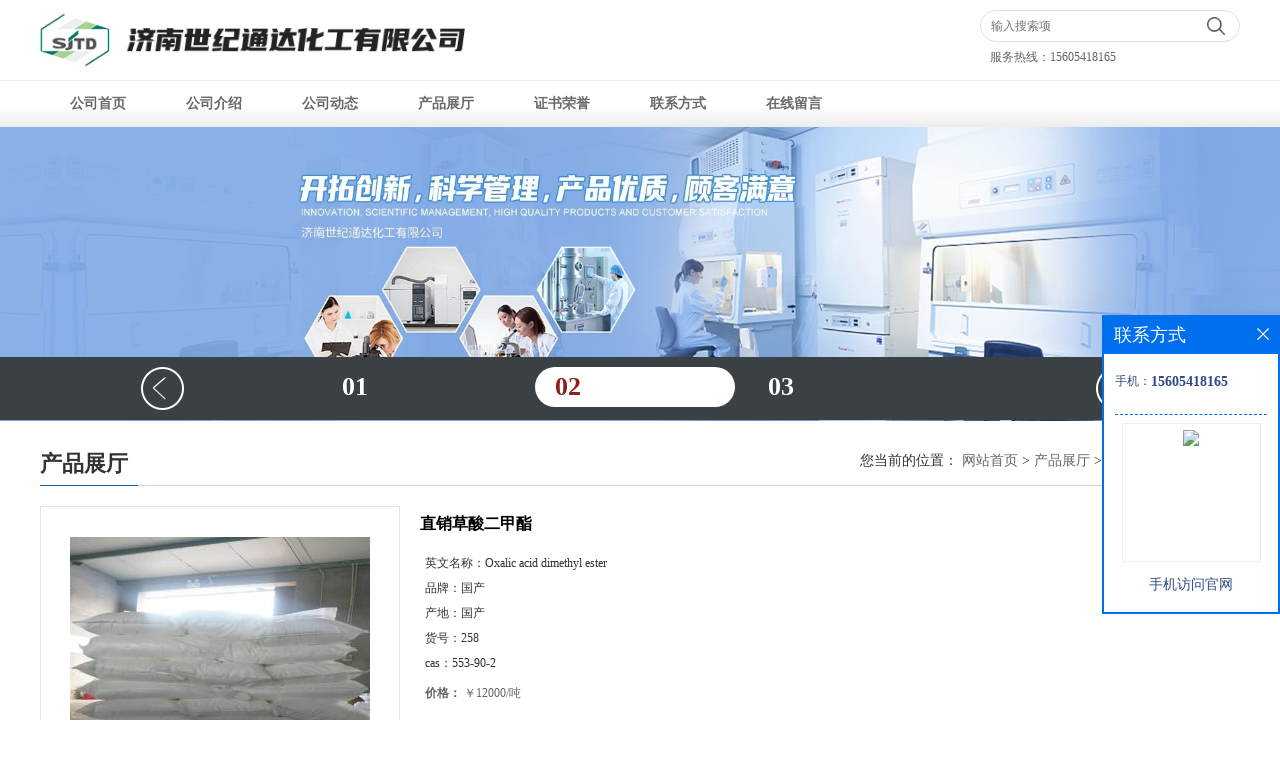

--- FILE ---
content_type: text/html; charset=utf-8
request_url: http://www.jinanshijitongda.com/products/show22211611.html
body_size: 7217
content:
<!DOCTYPE html PUBLIC "-//W3C//DTD XHTML 1.0 Transitional//EN" "http://www.w3.org/TR/xhtml1/DTD/xhtml1-transitional.dtd">
<html xmlns="http://www.w3.org/1999/xhtml">
<head>
<meta http-equiv="Content-Type" content="text/html; charset=utf-8" />
<title>直销草酸二甲酯-济南世纪通达化工有限公司</title>
<meta http-equiv="keywords" content="直销草酸二甲酯">
<meta http-equiv="description" content="草酸二甲酯是我公司主打产品，月销量达100吨以上，长期保持库存在30吨以上。200kg/塑桶全新包装 ，整车厂家直接发货。货源稳定，货量充足，量大价优，欢迎采购。15605418165草酸二甲酯.用于有机合成，用作维生素B13的中间体，也可用作溶剂、增塑剂。中文名称...">


<script>
    if(true){
        var curl = window.location.href;
        var defurl = "http://www.jinanshijitongda.com";
        if(curl.indexOf(defurl)<0){
            if (defurl.indexOf("http://")==0){
                curl = curl.replace(defurl.replace("http:","https:"),defurl);
            }else{
                curl = curl.replace(defurl.replace("https:","http:"),defurl);
            }
            window.location.href = curl;
        }
    }
</script>
<link rel="stylesheet" type="text/css" href="/web/mb/cn/gd_mb71/css/base.css">
<link rel="stylesheet" type="text/css" href="/web/mb/cn/gd_mb71/css/top.css">
<link rel="stylesheet" type="text/css" href="/web/mb/cn/gd_mb71/css/bottom.css">
<link rel="stylesheet" type="text/css" href="/web/mb/cn/gd_mb71/css/layout.css">
<script type="text/javascript" src="/web/mb/cn/gd_mb71/js/jquery-1.11.1.min.js"></script>
<script type="text/javascript" src="/web/mb/cn/gd_mb71/js/common.js"></script>
<script type="text/javascript" src="/web/mb/cn/gd_mb71/js/Tony_Tab.js"></script><!--焦点图-->
</head>
<body>
<div class="header">
 <div class="clearfix top">
  <a href="/" class="logo_l">
		<img src="https://imgcn4.guidechem.com/img/msite/2020/3/31/sjtd2019$61504e50265c3_9ecb.png" alt="济南世纪通达化工有限公司" title="氯醋酸乙酯,鲁西环己烷,齐鲁石化纯苯,齐翔腾达顺酐-济南世纪通达化工有限公司"/>
    </a>
  <div class="ad_sech"> 
    <ul>
	 <form class='form_productSearch' id="form_productSearch" method="post" onsubmit="return searchProduct();">
    <input type="text" placeholder="输入搜索项"  name="keys" id="product_sokey" value="" class="tp_t_mx_t1"/>
	<input type="button" value=""  onclick="searchProduct()" class="tp_t_mx_t2"/>
	</form>
<script src="/web/mb/publicJs/common.js"></script>
<script type="text/javascript">
    function searchProduct(keyid) {
        var inputid="product_sokey";
        if(keyid)inputid=keyid;
        var keys = $("#"+inputid).val();       // 搜索的关键词
        if(keys==""){
            tusi("请输入您要搜索的关键词");
            return false;
        }
        if (63920 > 0){
            location.href = "/products/list-catid-63920_-keys-"+URLEncode(keys)+"_--p1.html";
        }else {
            location.href = "/products/list-keys-"+URLEncode(keys)+"_--p1.html";
        }
        return false;
    }
</script>
    </ul>
	<em>服务热线：<a href="Tel:15605418165">15605418165</a></em>
  </div><!--ad_sech-->
 </div><!--top-->
 <div class="nav">
   <ul>
      <li class=""><a href="/" >公司首页</a></li>
      <li class=""><a href="/about.html" >公司介绍</a></li>
      <li class=""><a href="/news/list--p1.html" >公司动态</a></li>
      <li class="omm"><a href="/products/list--p1.html" >产品展厅</a></li>
      <li class=""><a href="/honors/list--p1.html" >证书荣誉</a></li>
      <li class=""><a href="/contact.html" >联系方式</a></li>
      <li class=""><a href="/feedback.html" >在线留言</a></li>
   </ul>
  </div><!--nav-->
</div><!--header-->

<div class="banner-box slideBox">
<div class="bd">
 <ul>
        <li><div class="m-width">
                <img src="https://imgcn4.guidechem.com/img/msite/2020/3/31/sjtd2019$61502e0fecb26_a8ad.jpg" alt=""/>
           </div>
		</li>
        <li><div class="m-width">
                <img src="https://imgcn4.guidechem.com/img/msite/2020/3/31/sjtd2019$61502e13ae809_13f1.jpg" alt=""/>
           </div>
		</li>
        <li><div class="m-width">
                <img src="https://imgcn4.guidechem.com/img/msite/2020/3/31/sjtd2019$61502e212677f_fc92.jpg" alt=""/>
           </div>
		</li>
   </ul>
 </div>
<div class="banner-btn">
  <a class="prev" href="javascript:void(0);">&lt;</a>
  <a class="next" href="javascript:void(0);">&gt;</a>
   <div class="hd"><ul>
		   <li>01</li>
		   <li>02</li>
		   <li>03</li>
   </ul>
  </div>
 </div><!--banner-btn-->
</div><!--banner-box-->


  
 <div class="clearfix min_cet_m">
 <div class="m_in_ler1"><strong>产品展厅</strong>
<style type="text/css">
.title_l{line-height:40px;margin:0px auto;font-size:14px;height:40px;overflow:hidden;}
.title_l a{color: #666;}
</style>


<div class="title_l">
  <div class="title_l_ul">您当前的位置：
                <a href="/" title="网站首页">网站首页</a> &gt;
                <a href="/products/list--p1.html">产品展厅</a>
                &gt;<a href="/products/list-catid-63920_--p1.html">酯类</a>
                &gt;<a>直销草酸二甲酯</a>
 </div><!--title_l_ul-->
</div><!--title_l-->
 </div><!--m_in_ler1-->

<link rel="stylesheet" type="text/css" href="/web/mb/publicCss/product.css">
<script src="/web/mb/publicJs/jqzoom.base.js?v=20230706"></script>
<script src="/web/mb/publicJs/jquery.jqzoom.js"></script>
<div class="list_box">
    <!-- showpic -->
    <div class="prolist" style="margin-top:20px;">
        <div class="pr_deti_main">
            <div class="clearfix pr_detai_top">
                <div class="wth674">
                    <div class="product-show">
                        <div class="region-detail-gallery">
                           
                            <div id="preview" class="spec-preview">
							  
                                <table width="360" height="360" border="0" cellspacing="0" cellpadding="0">
                                    <tr>
                                        <td width="360" height="360" align="center" valign="middle">
                                            <div class="prism-player" id="player-con" style="margin: 0px auto; display:none;"></div>
                                            <span class="jqzoom">
                                         <img src="https://imgcn4.guidechem.com/simg/product/2020/3/25/300947100205091.jpg" jqimg="https://imgcn4.guidechem.com/img/product/2020/3/25/300947100205091.jpg" class="cv_mfrt" alt="">
                                </span>
                                        </td>
                                    </tr>
                                </table>
                            </div><!--spec-preview-->
                            <div class="spec-scroll">
                                <div class="prev">&nbsp;</div>
                                <div class="next">&nbsp;</div>
                                <div class="items">
                                    <ul>
                                        <li
                                                class="add"
                                        ><img src="https://imgcn4.guidechem.com/simg/product/2020/3/25/300947100205091.jpg" mid="https://imgcn4.guidechem.com/simg/product/2020/3/25/300947100205091.jpg" big="https://imgcn4.guidechem.com/img/product/2020/3/25/300947100205091.jpg" isvideo="0" onclick="preview(this,360);"></li>
                                        <li
                                        ><img src="https://imgcn4.guidechem.com/simg/product/2020/3/24/300947160804136.jpg" mid="https://imgcn4.guidechem.com/simg/product/2020/3/24/300947160804136.jpg" big="https://imgcn4.guidechem.com/img/product/2020/3/24/300947160804136.jpg" isvideo="0" onclick="preview(this,360);"></li>
                                        <li
                                        ><img src="https://imgcn4.guidechem.com/simg/product/2020/3/25/300947130904600.jpg" mid="https://imgcn4.guidechem.com/simg/product/2020/3/25/300947130904600.jpg" big="https://imgcn4.guidechem.com/img/product/2020/3/25/300947130904600.jpg" isvideo="0" onclick="preview(this,360);"></li>
                                    </ul>
                                </div><!--items-->
                            </div><!--spec-scroll-->
                            <!--缩图结束-->
                        </div>
                        <div class="det_plt">
                            <div class="product_title">直销草酸二甲酯</div>
                            <div class="price-content">
                                <div class="detail-texta">
                                    <div class="price-outer-div">
                                        <ul>
                                            <li><span>英文名称：<span>Oxalic acid dimethyl ester</span></span></li>
                                        </ul>
                                        <div class="clear"></div>
                                    </div>
                                    <div class="price-outer-div">
                                        <ul>
                                            <li><span>品牌：<span>国产</span></span></li>
                                        </ul>
                                        <div class="clear"></div>
                                    </div>
                                    <div class="price-outer-div">
                                        <ul>
                                            <li><span>产地：<span>国产</span></span></li>
                                        </ul>
                                        <div class="clear"></div>
                                    </div>
                                    <div class="price-outer-div">
                                        <ul>
                                            <li><span>货号：<span>258</span></span></li>
                                        </ul>
                                        <div class="clear"></div>
                                    </div>
                                    <div class="price-outer-div">
                                        <ul>
                                            <li><span>cas：<span>553-90-2</span></span></li>
                                        </ul>
                                        <div class="clear"></div>
                                    </div>

                                    <ul class="product-zd ">
                                        <li><strong>价格：</strong> ￥12000/吨</li>
                                        <li><strong>发布日期：</strong> 2020-05-22</li>
                                        <li><strong>更新日期：</strong> 2026-01-19</li>
                                    </ul>
                                </div>

                            </div>
                            <div class="detail-button">
                                <div class="prof_se_nd"><a href="/feedback.html?title=直销草酸二甲酯" style="color:#fff;">发送咨询信息</a></div>
                            </div>
                        </div><!--det_plt-->
                        <div class="cl"></div>

                    </div>
                    <div class="cl"></div>
                </div>

            </div><!--pr_detai_top-->
            <div class="prof_all prof_width"><span>产品详请</span></div><!--prof_all-->
            <div class="prog_leg">

                <table width="100%" border="0" cellspacing="0" cellpadding="0" bgcolor="#f9f9f9">
                    <tbody>
                    <tr>
                        <td width="5%" height="45" align="left" nowrap="nowrap">品牌 </td>
                        <td width="15%" height="45" align="left">
                            国产
                        </td>
                    </tr>
                    <tr>
                        <td width="5%" height="45" align="left" nowrap="nowrap">货号 </td>
                        <td width="15%" height="45" align="left">
                            258
                        </td>
                    </tr>
                    <tr>
                        <td width="5%" height="45" align="left" nowrap="nowrap">型号 </td>
                        <td width="15%" height="45" align="left">
                            369
                        </td>
                    </tr>
                    <tr>
                        <td width="5%" height="45" align="left" nowrap="nowrap">外观 </td>
                        <td width="15%" height="45" align="left">
                            无色单斜形结晶
                        </td>
                    </tr>
                    <tr>
                        <td width="5%" height="45" align="left" nowrap="nowrap">纯度 </td>
                        <td width="15%" height="45" align="left">
                            99.5%
                        </td>
                    </tr>
                    <tr>
                        <td width="5%" height="45" align="left" nowrap="nowrap">CAS编号 </td>
                        <td width="15%" height="45" align="left">
                            553-90-2
                        </td>
                    </tr>
                    <tr>
                        <td width="5%" height="45" align="left" nowrap="nowrap">别名 </td>
                        <td width="15%" height="45" align="left">
                            乙二酸二甲酯
                        </td>
                    </tr>
                    <tr>
                        <td width="5%" height="45" align="left" nowrap="nowrap">执行质量标准 </td>
                        <td width="15%" height="45" align="left">
                            国标
                        </td>
                    </tr>
                    <tr>
                        <td width="5%" height="45" align="left" nowrap="nowrap">厂家（产地） </td>
                        <td width="15%" height="45" align="left">
                            国产
                        </td>
                    </tr>
                    </tbody>
                </table>

            </div><!--prog_leg--><!--prog_leg-->
            <div class="ntf_pcde">
                <p style="padding: 0px; margin-top: 0px; margin-bottom: 0px; list-style: none; font-family: &quot;Microsoft YaHei&quot;; font-size: 14px; white-space: normal;">草酸二甲酯是我公司主打产品，月销量达100吨以上，长期保持库存在30吨以上。200kg/塑桶全新包装&nbsp; ，整车厂家直接发货。货源稳定，货量充足，量大价优，欢迎采购。15605418165</p><p style="padding: 0px; margin-top: 0px; margin-bottom: 0px; list-style: none; font-family: &quot;Microsoft YaHei&quot;; font-size: 14px; white-space: normal;">草酸二甲酯.用于有机合成，用作维生素B13的中间体，也可用作溶剂、增塑剂。</p><p style="padding: 0px; margin-top: 0px; margin-bottom: 0px; list-style: none; font-family: &quot;Microsoft YaHei&quot;; font-size: 14px; white-space: normal;">中文名称：草酸二甲酯&nbsp; &nbsp; &nbsp;25kg/袋&nbsp; &nbsp; &nbsp;99.5%</p><p style="padding: 0px; margin-top: 0px; margin-bottom: 0px; list-style: none; font-family: &quot;Microsoft YaHei&quot;; font-size: 14px; white-space: normal;">英文名称:Dimethyl oxalate</p><p style="padding: 0px; margin-top: 0px; margin-bottom: 0px; list-style: none; font-family: &quot;Microsoft YaHei&quot;; font-size: 14px; white-space: normal;">中文别名:乙二酸二甲酯;草酸甲酯</p><p style="padding: 0px; margin-top: 0px; margin-bottom: 0px; list-style: none; font-family: &quot;Microsoft YaHei&quot;; font-size: 14px; white-space: normal;">英文别名:Methyl oxalate; Oxalic acid dimethyl ester; Tricholomic acid; Dihydro-ibotenic acid; dimethyl ethanedioate</p><p style="padding: 0px; margin-top: 0px; margin-bottom: 0px; list-style: none; font-family: &quot;Microsoft YaHei&quot;; font-size: 14px; white-space: normal;">CAS号:553-90-2</p><p style="padding: 0px; margin-top: 0px; margin-bottom: 0px; list-style: none; font-family: &quot;Microsoft YaHei&quot;; font-size: 14px; white-space: normal;">分子式:C4H6O4</p><p style="padding: 0px; margin-top: 0px; margin-bottom: 0px; list-style: none; font-family: &quot;Microsoft YaHei&quot;; font-size: 14px; white-space: normal;">分子量:118.088</p><p style="padding: 0px; margin-top: 0px; margin-bottom: 0px; list-style: none; font-family: &quot;Microsoft YaHei&quot;; font-size: 14px; white-space: normal;">SMILES：COC(=O)C(=O)OC[1]&nbsp; &nbsp;</p><p style="padding: 0px; margin-top: 0px; margin-bottom: 0px; list-style: none; font-family: &quot;Microsoft YaHei&quot;; font-size: 14px; white-space: normal;">物性数据</p><p style="padding: 0px; margin-top: 0px; margin-bottom: 0px; list-style: none; font-family: &quot;Microsoft YaHei&quot;; font-size: 14px; white-space: normal;">1.性状：无色单斜结晶[1]</p><p style="padding: 0px; margin-top: 0px; margin-bottom: 0px; list-style: none; font-family: &quot;Microsoft YaHei&quot;; font-size: 14px; white-space: normal;">2.熔点（℃）：54[2]</p><p style="padding: 0px; margin-top: 0px; margin-bottom: 0px; list-style: none; font-family: &quot;Microsoft YaHei&quot;; font-size: 14px; white-space: normal;">3.沸点（℃）：163.5[3]</p><p style="padding: 0px; margin-top: 0px; margin-bottom: 0px; list-style: none; font-family: &quot;Microsoft YaHei&quot;; font-size: 14px; white-space: normal;">4.相对密度（水=1）：1.15[4]</p><p style="padding: 0px; margin-top: 0px; margin-bottom: 0px; list-style: none; font-family: &quot;Microsoft YaHei&quot;; font-size: 14px; white-space: normal;">5.饱和蒸气压（kPa）：0.13（20℃）[5]</p><p style="padding: 0px; margin-top: 0px; margin-bottom: 0px; list-style: none; font-family: &quot;Microsoft YaHei&quot;; font-size: 14px; white-space: normal;">6.燃烧热（kJ/mol）：-1672.8[6]</p><p style="padding: 0px; margin-top: 0px; margin-bottom: 0px; list-style: none; font-family: &quot;Microsoft YaHei&quot;; font-size: 14px; white-space: normal;">7.辛醇/水分配系数：-0.17[7]</p><p style="padding: 0px; margin-top: 0px; margin-bottom: 0px; list-style: none; font-family: &quot;Microsoft YaHei&quot;; font-size: 14px; white-space: normal;">8.闪点（℃）：75[8]</p><p style="padding: 0px; margin-top: 0px; margin-bottom: 0px; list-style: none; font-family: &quot;Microsoft YaHei&quot;; font-size: 14px; white-space: normal;">9.溶解性：微溶于冷水，溶于乙醇等。[9]</p><p style="padding: 0px; margin-top: 0px; margin-bottom: 0px; list-style: none; font-family: &quot;Microsoft YaHei&quot;; font-size: 14px; white-space: normal;">主要用途</p><p style="padding: 0px; margin-top: 0px; margin-bottom: 0px; list-style: none; font-family: &quot;Microsoft YaHei&quot;; font-size: 14px; white-space: normal;">1.用于有机合成，用作维生素B13的中间体，也可用作溶剂、增塑剂。2.用于制取高纯度的甲醇。</p><p style="padding: 0px; margin-top: 0px; margin-bottom: 0px; list-style: none; font-family: &quot;Microsoft YaHei&quot;; font-size: 14px; white-space: normal;">价格：电仪</p><p style="padding: 0px; margin-top: 0px; margin-bottom: 0px; list-style: none; font-family: &quot;Microsoft YaHei&quot;; font-size: 14px; white-space: normal;">《如果您想了解更多有关信息，随时可以与本公司人员联系，本公司会有专业负责人员给您细心解答&gt;&gt;</p><p style="padding: 0px; margin-top: 0px; margin-bottom: 0px; list-style: none; font-family: &quot;Microsoft YaHei&quot;; font-size: 14px; white-space: normal;">质量保证：</p><p style="padding: 0px; margin-top: 0px; margin-bottom: 0px; list-style: none; font-family: &quot;Microsoft YaHei&quot;; font-size: 14px; white-space: normal;">报价确定购买此产品后，请将您的要求一并告知我们的销售人员，包括产品名称，数量包装要求等，我们销售人员会拟一份购销合同，把相关要求和质量保证一一落实到合同上，盖章生效，公对公办款，货款确认后，我们会安排物流第一时间将货物发出。</p><p><img src="https://imgcn4.guidechem.com/img/product/2020/3/25/300947100204930.jpg" width="600"/></p>
            </div><!--ntf_pcde-->
        </div><!--pr_deti_main-->
    </div>
    <script>function tomessage(s,d){
        document.getElementById("stype").value=s;
        document.getElementById("sid").value=d;
        document.formdetail.method="POST";
        document.formdetail.submit();
    }</script>
    <form method="post" action="message.html" name="formdetail" id="formdetail">
        <input type="hidden" name="stype" id="stype" value="">
        <input type="hidden" name="sid" id="sid" value="">
    </form>
<style>.price-outer-div li{width: 100%;}
</style>


</div>



<style type="text/css">
.ews_t_t{line-height:45px;margin:0px auto;font-size:16px;height:45px;overflow:hidden;color:#333;font-weight:bold;text-align: left;}
.ews_t_tl{overflow:hidden;}
.ews_t_tl a{float:left;color:#555;display:block;height:36px;line-height:36px;padding:0px 15px;background:#eeeeee;font-size:14px;margin-right:20px;margin-bottom:20px;border-radius:6px;-moz-border-radius:6px;-webkit-border-radius:6px;text-align: left;}
.prto_zi_ul li{float:left;width:23%;margin-bottom:10px;padding-right:2%;list-style:none;}
.prto_zi_ul li table{width:100%;height:200px;}
.prto_zi_ul {padding:0px;margin:0px;width:100%;display:block;overflow:hidden;}
.prto_zi_ul li table img{max-width:100%;max-height:200px;}
.text_mdf{display:block;height:25px;overflow:hidden;color:#333;line-height:25px;font-size:14px;text-align:center;}
.text_mdf a{color:#333;}
.news_tag{padding:0px 20px;}

.swe_md{background:#fff;}
</style>

<div class="swe_md">

<div class="news_tag">
<div class="ews_t_t">相关产品：</div><!--ews_t_t-->
<ul class="prto_zi_ul">
    <li>
	  <table width="100%" border="0" cellspacing="0" cellpadding="0">
          <tr>
            <td align="center" valign="middle">
            <a href="/products/show26966614.html" target="_blank">
            <img src="https://imgcn4.guidechem.com/simg/product/2020/5/11/300947113204209.jpg" alt="">
             </a>
            </td>
          </tr>
         </table>
         <div class="text_mdf">
            <a href="/products/show26966614.html" target="_blank">环己烯 河南神马原装 99% 国标优等品</a>
        </div>
    </li>
    <li>
	  <table width="100%" border="0" cellspacing="0" cellpadding="0">
          <tr>
            <td align="center" valign="middle">
            <a href="/products/show26428925.html" target="_blank">
            <img src="https://imgcn5.guidechem.com/simg/product/2022/5/30/300947133400641.jpg" alt="">
             </a>
            </td>
          </tr>
         </table>
         <div class="text_mdf">
            <a href="/products/show26428925.html" target="_blank">间苯二酚日本住友 </a>
        </div>
    </li>
    <li>
	  <table width="100%" border="0" cellspacing="0" cellpadding="0">
          <tr>
            <td align="center" valign="middle">
            <a href="/products/show26428874.html" target="_blank">
            <img src="https://imgcn6.guidechem.com/simg/product/2022/8/6/300947103304466.jpg" alt="">
             </a>
            </td>
          </tr>
         </table>
         <div class="text_mdf">
            <a href="/products/show26428874.html" target="_blank">原装喹啉，品质保证</a>
        </div>
    </li>
    <li>
	  <table width="100%" border="0" cellspacing="0" cellpadding="0">
          <tr>
            <td align="center" valign="middle">
            <a href="/products/show26428800.html" target="_blank">
            <img src="https://imgcn6.guidechem.com/simg/product/2022/8/11/300947091705810.jpg" alt="">
             </a>
            </td>
          </tr>
         </table>
         <div class="text_mdf">
            <a href="/products/show26428800.html" target="_blank"> 正辛硫醇 98.5%含量 合成橡胶树脂稳定助剂 菲利普斯 阿科玛</a>
        </div>
    </li>
</ul>
</div><!--news_tag-->
</div><!--swe_md--></div><!--min_cet_m-->



<script type="text/javascript" src="/web/mb/publicJs/common.js"></script>


<style typpe="text/css">
    .flot_cuext{width:174px;position:fixed;right:0px;top:100px;background:#006fed;padding:2px;}
    .lot_cu1{height:37px;}
    .lot_cu1 span{float:left;line-height:37px;color:#fff;font-size:18px;font-family:"微软雅黑";margin-left:10px;}
    .lot_cu2{background:#fff;padding:0px 11px 15px;}
    .lot_cu1 a{float:right;margin-top:11px;margin-right:9px;}
    .lot_cu2 dl{padding:10px 0px 15px;border-bottom:1px dashed #006fed;}
    .lot_cu2 dl dd{color:#314985;font-size:12px;line-height:35px;word-break:break-all;table-layout:fixed;overflow:hidden;}
    .lot_cu2 dl dd span{float:left;}
    .lot_cu2 dl dd em{float:left;}
    .lot_cu2 dl dd em img{margin-top:3px;}
    .lot_cu2 dl dd strong{color:#314985;font-size:14px;}
    .lot_cet1{margin:19px 0px;text-align:center;}
    .lot_cet2{width: 125px;height: 125px;margin:8px auto 10px;border:1px solid #eeeeee;text-align:center;padding:6px;}
    .lot_cet2 img{max-width: 110px;max-height: 110px;}
    .lot_cet3{text-align:center;line-height:25px;color:#314985;font-size:14px;font-family:"微软雅黑";}
    .flot_cuext{
        z-index: 999999;
    }
</style>


<div class="flot_cuext" style="font-size: 12px;Top:315px;position: fixed;right: 0px; font-size: 12px;">

    <div class="lot_cu1"><span>联系方式</span><a onclick="hideQq()" href="javascript:void(0)"><img src="/images/clr_xwe.png"></a></div><!--lot_cu1-->
    <div class="lot_cu2">
        <dl>
            <dd><span>手机：</span><em title="联系人:张秀华"><strong>15605418165</strong></em></dd>
        </dl>




        <div class="lot_cet2"><img src="/web/makeewm.action?content=http%3A%2F%2Fm.jinanshijitongda.com%2F&width=150"></div><!--lot_cet2-->
        <div class="lot_cet3">手机访问官网</div><!--lot_cet3-->


    </div><!--lot_cu2-->

</div>

<script>
    function hideQq() {
        $(".flot_cuext").hide();
    }
</script> 
  
 <div class="footer">
  <div class="footer_b">
   版权所有 Copyright (©) 2026 
     济南世纪通达化工有限公司
<a href="/sitemap.xml" target="_blank" class="zzb07link">XML</a>            技术支持：
            <a href="https://china.guidechem.com/" id="guidechem" class="TechnicalSupport" target="_blank">盖德化工网</a>&nbsp;&nbsp;
            <a href="https://www.21food.cn/" id="21food" class="TechnicalSupport" target="_blank">食品商务网</a>&nbsp;&nbsp;
  </div><!--footer_b-->
 </div><!--footer-->
<script src="/js/jquery.cookie.js"></script>

<script>
    $("img").each(function(){
        if($(this).attr('src')=='') $(this).remove();
    });
    if(location.href.indexOf('/news/list')!=-1){
        $("img").error(function () {
            $(this).remove();
        });
    }else {
        $("img").error(function () {
            $(this).attr("src", "/images/nophoto.png");
        });
    }
</script>
<script type='text/javascript' src='https://tj.guidechem.com/js/visitcount3.js'></script> 
<script type='text/javascript' defer> 
var _visitCount_ = new VisitCount(); 
_visitCount_.dbName='guidecn'; 
_visitCount_.source='pc'; 
_visitCount_.sid=22211611; 
_visitCount_.clientkey='1768813031232_6464'; 
_visitCount_.comid=300947; 
_visitCount_.vcomid=0; 
_visitCount_.keyword=''; 
_visitCount_.stype='pro'; 
_visitCount_.visittimes=1; 
_visitCount_.data=''; 
_visitCount_.types=''; 
_visitCount_.time='1768813031248'; 
_visitCount_.sign='3958bb5e1b8d530c670bff70775a9b59'; 
_visitCount_.sentReq(); 
function _doAction_(sid,stype,action,actiondata,scomid){
	_visitCount_.doaction(sid,stype,action,actiondata,scomid);
 }
</script>
 <script type="text/javascript">
  $(".slideBox").slide({mainCell:".bd ul",autoPlay:true});
 </script>
</body>
</html>



--- FILE ---
content_type: text/css
request_url: http://www.jinanshijitongda.com/web/mb/cn/gd_mb71/css/layout.css
body_size: 11193
content:
@charset "utf-8";
/* CSS Document */

.banner-box{width:100%;position:relative;overflow:hidden;min-width:1200px;}
.banner-box .bd{ width:100% !important;}
.banner-box .bd li .m-width {width:100%;margin:0 auto;overflow:hidden;text-align:center;}
.banner-box .bd li{width:100% !important;}
.banner-box .bd li a{display:block;background-size:auto;}
.banner-box .bd li a img,.banner-box .bd li img{max-width:100%;}
.banner-btn a{display:block;position:absolute;font-size:0px;}
.banner-btn a.prev{position:absolute;left: 50%;bottom: 10px;background: url(../images/leftbt3_on.gif) no-repeat 0px 0px;width:45px;height:45px;display:block;z-index: 1;margin-left:-500px;} 
.banner-btn a.next{right: 50%;position:absolute;bottom: 10px;background: url(../images/rightbt3_off.gif) 0px 0px no-repeat;width:45px;height:45px;display:block;z-index: 1;margin-right: -500px;}

.about_index{min-width:1200px;}
.banner-box .hd {position:absolute;bottom: 0px;width:100%;text-align:center;background: url(../images/navi_bg.gif) left center repeat-x;height: 43px;left: 0px;padding: 11px 0px;}
.banner-box .hd ul li{width: 180px;padding-left:20px;height: 40px;line-height:40px;text-align:left;font-weight:bold;margin-right:10px;display:inline-block;cursor:pointer;border-radius:52px;-moz-border-radius:52px;-webkit-border-radius:52px;font-size: 26px;color:#fff;}
.banner-box .hd ul li.on{background:#fff;color:#892120;}


.prodyct_index{width:1200px;margin:0px auto 0px;}
.ut_ind_tp1{border-bottom: 3px solid #0193de;height: 40px;line-height: 40px;}
.ut_ind_tp1 span{float:left;color: #000;font-size: 20px;margin-left: 5px;}
.ut_ind_tp1 a{float:right;color: #244995;font-size: 12px;margin-right: 5px;}

.abvr_imnx_mxs{width:1200px;margin:30px auto 30px;overflow:hidden;}
.abvr_imnx_mxs ul{width:1206px;}
.abvr_imnx_mxs li{width:301px;float:left;}
.abvr_imnx_mxs li span{display:block;width:100%;height:200px;overflow:hidden;}
.abvr_imnx_mxs li span table{width:100%;height:200px;}
.abvr_imnx_mxs li span img{max-height:218px;max-width:100%;}

.vr_imt1{background:url(../images/picge.gif) right center no-repeat;}
.r_imt1{display:block;text-align: center; padding: 6px 4px 2px 4px; font-size: 18px; color: #0e558d;line-height:20px;margin:20px 0px 10px;}
.vr_imt1 em{display:block;line-height:26px;padding:0px 30px 0px;margin-bottom:10px;font-size: 13px; color: #797979;overflow:hidden;}
.vr_imt1 em a{line-height:26px;height:26px;overflow:hidden;font-size: 13px; color: #797979;display:block;}
.vr_imt1 em.r_imt2{display:block;height:130px;overflow:hidden;padding:0px 30px 0px;margin-bottom:10px;font-size: 13px; color: #797979;line-height: 26px;}
.dmr_mxd{color:#0066e2 !important;display:inline-block !important;vertical-align: bottom;}
.pst_nac_m a{display:block;width:47%;margin-right:3%;float:left;}

.pdor_lost_m {width:1200px;margin:10px auto 10px;overflow:hidden;}
.pdor_lost_m ul{width:1250px;}
.pdor_lost_m ul li{float: left;width: 220px;margin-right: 25px;margin-top: 15px;}
.pdor_lost_m ul li table{width:100%;height:157px;}
.pdor_lost_m ul li span{display:block;height:157px;width:218px;border: 1px solid #ccc;background: #fff;}
.pdor_lost_m ul li table img{max-width:100%;max-height:157px;}
.xp_man_cd1{display:block;line-height:40px;overflow: hidden;width:100%;height: 40px;background: #dadada;text-align: center;margin-top: 10px;color: #5d5d5d;}
.xp_man_cd1:hover{color:#fff;background:#ce1e2b;}
.pst_nac_m a:hover,.vr_imt1 em a:hover{color:#ce1e2b;}

.min_cet_m{width:1200px;margin:20px auto;}
.min_ce_left{width:220px;float:left;}
.min_ce_right{float:right;width:950px;}


.pdror_lost_m_nzd {width:960px;overflow:hidden;}
.pdror_lost_m_nzd ul{width:980px;}
.pdror_lost_m_nzd ul li{float: left;width: 220px;margin-right: 25px;margin-top: 15px;}
.pdror_lost_m_nzd ul li table{width:100%;height:157px;}
.pdror_lost_m_nzd ul li span{display:block;height:157px;width:218px;border: 1px solid #ccc;background: #fff;}
.pdror_lost_m_nzd ul li table img{max-width:100%;max-height:157px;}


.m_i_rn_le1{background:url(../images/nyflt.jpg) left center no-repeat;width:220px;height:103px;color:#fff;font-size:20px;display:block;font-weight: bold;line-height:90px;padding-left:75px;}
.n_cett1 li{font-size: 14px;line-height:40px;height:40px;overflow:hidden;text-align:center;border-bottom:1px dashed #e5e5e5;}
.n_cett1 li a{display:block;color:#333;}
.n_cett1 li.omm,.n_cett1 li:hover{background:#ce1e2b;color:#fff;}
.n_cett1 li.omm a,.n_cett1 li:hover a{display:block;color:#fff;}
.about_m p{margin-top:20px;}
.about_m img{max-width:100%;}
.about_m{line-height:25px;font-size:12px;color:#333;}

.m_in_ler1{display:block;font-size: 22px; color:#333;background:url(../images/title_line.jpg) left bottom no-repeat;line-height:45px;height:45px;position:relative;}
.title_l{position:absolute;right:0px;top:0px;max-width:700px;}
.title_l{line-height:40px;margin:0px auto;font-size:12px;height:40px;overflow:hidden;}
.title_l a{color: #666;}


.contact_m{line-height:35px;font-size:14px;color:#343a40;padding:20px 0px;}
.contact_m ul{border-bottom:1px dashed #e5e5e5;padding-bottom:10px;margin-bottom:10px;}
.contact_m p strong{font-size:16px;}
.contact_m p img{max-width:100%;}

.feed_m{margin:30px auto;max-width:1310px;padding:0px 15px;}
.form-group{line-height:36px;margin-bottom:22px;position:relative;display:inline-block;width:100%;}
.form-control{border:1px solid #e4eaec;border-radius:4px;-moz-border-radius:4px;-webkit-border-radius:4px;line-height:36px;height:36px;outline:none;color:#666;font-size:12px;padding-left:2%;width:97%;}
textarea.form-control{border:1px solid #e4eaec;border-radius:4px;-moz-border-radius:4px;-webkit-border-radius:4px;line-height:36px;height:180px;outline:none;color:#666;font-size:12px;padding:10px 2%;width:95%;}
#code{border:1px solid #e4eaec;border-radius:4px;-moz-border-radius:4px;-webkit-border-radius:4px;line-height:36px;height:36px;outline:none;color:#666;font-size:12px;padding-left:2%;width:40%;float: left;}
.btn-primary{border:1px solid #ce1e2b;border-radius:4px;-moz-border-radius:4px;-webkit-border-radius:4px;line-height:36px;height:36px;outline:none;font-size:12px;width:100%;background:#ce1e2b;color:#fff;cursor:pointer !important;}
.form-group label{position:absolute;left:0px;bottom:-20px;line-height:20px;color:#666;font-size:12px;}
.form-group label.error{color:#ff0000;}
.form-group span{height: 34px;padding: 0px 10px 0 0;font-size: 14px;display: block;font-weight: 400;margin-left: 10px;color: #76838f;float: left;text-align: center;background-color: #f3f7f9;border: 1px solid #e4eaec;border-radius: 3px;line-height: 36px;}
.form-group span img{float:left;}
.form-group span a{display:inline-block;color:#666;font-size:12px;}

.job_mdf_m {margin-top:15px;}
.job_mdf_m ul{padding:0px 0px 10px;border-bottom:1px dashed #e5e5e5;margin-bottom:10px;}
.job_mdf_m ul li{color: #666666;font-size: 14px;line-height:25px;}
.job_mdf_m ul li span{color:#333;}
.job_mdf_m ul li h3{font-size:16px;}

.dhr_mt1{display:block;font-size:22px;line-height:35px;text-align:center;color: #333;margin:15px 0px 15px;}
.dhr_mt2{display:block;color:#666;font-size:12px;line-height:45px;text-align:center;margin-bottom:10px;}
.dhr_mt3 p img{max-width:100%;}
.dhr_mt3 p{color:#666;font-size:14px;line-height:30px;}
.dhr_mt3{margin-top:15px;font-size:14px;line-height:30px;}
.dhr_mt3 img{max-width:100%;}

.pge_re{margin-bottom:20px;margin-top:40px;}
.pge_re span{display:block;line-height:32px;height:32px;overflow:hidden;font-size: 14px;color:#333;padding:0px 10px;}
.pge_re span a{color: #666;}


/* 分页 */
a{text-decoration:none;}
*{padding:0; margin:0; list-style:none;}
address,cite,em {font-style:normal;}
.page_tp{margin:27px auto;text-align:center;height:32px;line-height:32px;display:inline-block;width:100%;}
.page_op_txt{background:#fff;border:1px solid #ccc;height:30px;line-height:30px;padding:0px 10px !important;display:inline-block;color:#333333;font-size:12px;font-family:"微软雅黑";margin-right:10px;display:inline-block;margin-left:10px;outline:none;border-radius:2px;-moz-border-radius:2px;-webkit-border-radius:2px;}
.page_tp span{color:#6d6d6d;font-size:12px;font-family:"微软雅黑";display:inline-block;padding:0px !important;border:0px !important;background:none;}
.red_pcd{width:40px;height:28px;line-height:28px;color:#6d6d6d;font-size:12px;font-family:"微软雅黑";border:1px solid #ccc;padding-left:5px;margin-right:10px;margin-left:10px;display:inline-block;margin-top:-3px;outline:none;text-align:center;border-radius:2px;-moz-border-radius:2px;-webkit-border-radius:2px;}
.red_pcd1{width:46px;height:30px;border:1px solid #e5e5e5;color:#333;font-size:12px;font-family:"微软雅黑";background:none;cursor:pointer !important;margin-left:10px;display:inline-block;margin-top:-3px;background:#efefef;border-radius:2px;-moz-border-radius:2px;-webkit-border-radius:2px;}
.page_tp em{display:inline-block;margin-right:10px;}
.page_op_txtu{color:#bbb;}
.page_tp em a{background:#fff;border:1px solid #e5e5e5;padding:0px;height:30px;line-height:30px;width:36px;display:inline-block;color:#333333;font-size:13px;font-family:"微软雅黑";text-align:center;margin:0px 5px;border-radius:2px;-moz-border-radius:2px;-webkit-border-radius:2px;}
.page_tp em a.on{border: 1px solid #333;color:#fff;background: #333;font-weight:bold;}
.page_tp em a.on_last{border-right:1px solid #e5e5e5;}


.list_news li{padding:20px 0px;border-bottom:1px dashed #DBD4CD;overflow:hidden;}
.nt_ime{float:left;width:80px;height:65px;background:#EAE6E2;}
.nt_ime span{display:block;height:40px;text-align:center;line-height:40px;color: #333333;font-size:24px;font-weight:bold;}
.nt_ime em{display:block;height:25px;text-align:center;line-height:25px;color: #333333;font-size:12px;border-top:1px solid #fff;}
.new_stit{float:right;width:850px;}
.new_stit a{display:block;font-size: 14px;line-height: 25px;font-weight: bold;color: #333333;text-align: left;height:25px;overflow:hidden;}
.new_stit em{display:block;line-height:20px;height:40px;overflow:hidden;font-size: 14px;color:#333;margin-top:5px;}
.new_stit a:hover{color:#ce1e2b;}



.y_ctr2 li{line-height:38px;position:relative;}
.y_ctr2 li:last-child{border-bottom:0px;}
.y_ctr2 li a{border-bottom: 1px dashed #f2f2f2;background: url(../images/left_li.gif) 6px 15px no-repeat;padding-left: 22px;display:block;color: #0b7415;font-size: 14px;transition: all 0.3s;-webkit-transition: all 0.3s;-moz-transition: all 0.3s;-o-transition: all 0.3s;height: 38px;overflow: hidden;padding-right: 40px;}
.y_ctr2 li a:hover{text-decoration:underline;}
.eb_lm_mdrf{position:relative;}
.leb_lm_m{display:none;width: 100%;}
.leb_lm_m a{display:block;height: 33px;line-height: 33px;color: #0b7415;font-size: 14px;padding-left:18px;border-bottom:1px dashed #eee;}
.leb_lm_m a:hover{color:#666;}
.more_ald{display:block;position:absolute;right: 0px;top: -39px;width: 32px;z-index: 1;height: 38px;padding-right: 6px;cursor:pointer;color:#666;font-size:18px;line-height:38px;text-align:center;font-style:normal;font-weight:bold;}

.y_ctr2{margin-bottom: 20px;}

.new_stit_ldr{width:100%;}